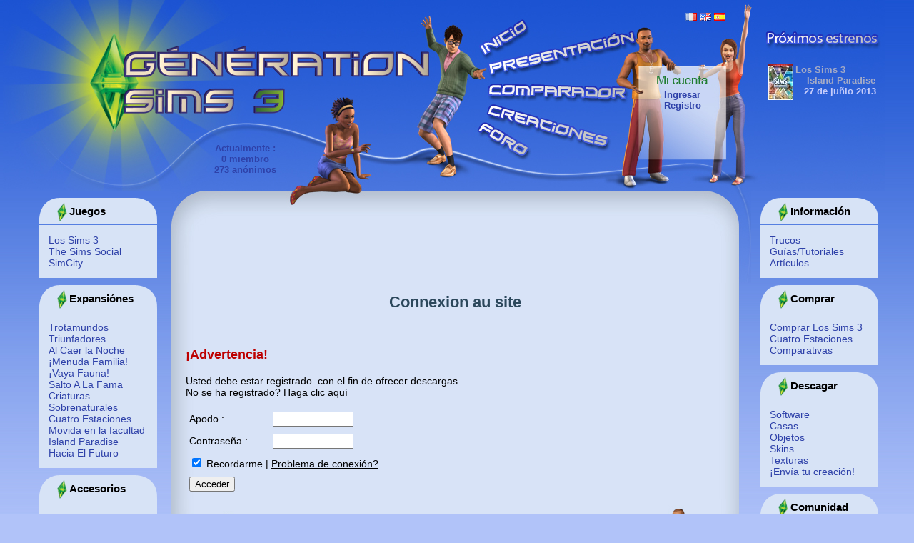

--- FILE ---
content_type: text/html; charset=UTF-8
request_url: https://www.generationsims3.com/es/connexion/proposer_dl/
body_size: 16845
content:
<!DOCTYPE html PUBLIC "-//W3C//DTD XHTML 1.0 Strict//EN" "http://www.w3.org/TR/xhtml1/DTD/xhtml1-strict.dtd">
<html xmlns="http://www.w3.org/1999/xhtml" lang="en" xml:lang="es">
<head>
<!-- Global site tag (gtag.js) - Google Analytics -->
<script async src="https://www.googletagmanager.com/gtag/js?id=UA-43847723-3"></script>
<script>
  window.dataLayer = window.dataLayer || [];
  function gtag(){dataLayer.push(arguments);}
  gtag('js', new Date());

  gtag('config', 'UA-43847723-3');
</script>
<meta http-equiv="Content-Type" content="text/php; charset=UTF-8" />
<meta http-equiv="Content-Language" content="es" />
<meta name="description" content="Connexion sur le site de GS3" />
<meta name="keywords" content="sims 3, connexion, GS3" />
<meta name="verify-v1" content="osGzCl8ZvKpHYLa5Wnh+WIFWU6gXJLgstsRdlBAskVg=" />
<meta property="fb:admins" content="704943358"/>
<!-- TradeDoubler site verification 1733924 -->
<link rel="shortcut icon" type="image/x-icon" href="https://www.generationsims3.com/images/general-design/favicon.ico" />
<link rel="alternate" type="application/rss+xml" title="Flux RSS GS3" href="https://www.generationsims3.com/es/rss/" />
<link rel="stylesheet" media="screen" type="text/css" title="" href="https://www.generationsims3.com/styles/style.css" />
<title>G&eacute;n&eacute;ration Sims 3 - Connexion au site</title>


<!-- the necessary css for UItoTop -->	
<link rel="stylesheet" type="text/css" media="screen,projection" href="https://www.generationsims3.com/plugins/jquery.ui.totop/css/ui.totop.css" />
<!-- jquery -->	
<script src="https://www.generationsims3.com/plugins/jquery.ui.totop/js/jquery-1.3.2.min.js" type="text/javascript"></script>
<!-- easing plugin ( optional ) -->
<script src="https://www.generationsims3.com/plugins/jquery.ui.totop/js/easing.js" type="text/javascript"></script>
<!-- UItoTop plugin -->
<script src="https://www.generationsims3.com/plugins/jquery.ui.totop/js/jquery.ui.totop.js" type="text/javascript"></script>

    
<script type="text/javascript">
    $(document).ready(function() {
        
        $().UItoTop({ easingType: 'easeOutQuart' });
		$(".fan_box .connections_grid .grid_item").css({padding: "0 8px 8px 11px"});
        
    });
</script>


<script language="JavaScript">
	Maintenant = new Date;
	TempMaintenant = Maintenant.getTime();
	Future = new Date(2009, 5, 04);
	TempFuture = Future.getTime();
	DiffSec = Math.floor((TempFuture-TempMaintenant)/1000);
	DiffMin = Math.floor(DiffSec/60);
	Diffheure = Math.floor(DiffMin/60);
	DiffJour = Math.floor(Diffheure/24);
	while (DiffMin>=60){
		DiffMin = DiffMin-60;
	}
	while (Diffheure>=24){
		Diffheure = Diffheure-24;
	}
	while (DiffSec>=60){
		DiffSec = DiffSec-60;
	}
	
	function affET(baliseId)
	{
		document.getElementById("ET"+baliseId+"es").style.visibility='visible';
	}
	
	function cacheET(baliseId)
	{
		document.getElementById("ET"+baliseId+"es").style.visibility='hidden';
	}
	
	var cligne = 0;
	var inter = setInterval('fonc_blink();',800);
	
	function fonc_blink()
	{
		cligne++;
		
		if( cligne == 1 )
		{
			document.getElementById('clignotant').style.visibility = 'hidden';
			cligne = 1;
		}
		if( cligne == 2 )
		{
			document.getElementById('clignotant').style.visibility = 'visible';
			cligne = 0;
		}
	}
</script>
</head>
<body>
<div id="en_tete">
    <div id="en_teteG"></div>
    <p id="imgEn_tete">
        <span id="en_teteConnectes">
            Actualmente :<br/>
            0 miembro<br/>
            273 an&oacute;nimos        </span>
        <span id="drapeaux">
            <a href="https://www.generationsims3.com/fr/"><img src="https://www.generationsims3.com/images/general-design/drapeaux/fr.gif"></a>
            <a href="https://www.generationsims3.com/en/"><img src="https://www.generationsims3.com/images/general-design/drapeaux/en.gif"></a>
            <a href="https://www.generationsims3.com/es/"><img src="https://www.generationsims3.com/images/general-design/drapeaux/es.gif"></a>
        </span>
            	<img src="https://www.generationsims3.com/images/general-design/V2/es/entete.jpg" usemap="#mapEntete"/>
		<a href="https://www.generationsims3.com/es/" alt="Inicio"><img src="https://www.generationsims3.com/images/general-design/V2/es/ET1.jpg" id="ET1es" onMouseOver="affET('1')" onMouseOut="cacheET('1')">
		<a href="https://www.generationsims3.com/es/analisis/1/los-sims-3" alt="Presentaci&oacute;n"><img src="https://www.generationsims3.com/images/general-design/V2/es/ET2.jpg" id="ET2es" onMouseOver="affET('2')" onMouseOut="cacheET('2')"></a>
		<a href="https://www.generationsims3.com/es/comparar-comprar/p1/los-sims-3" alt="Comparador de precios"><img src="https://www.generationsims3.com/images/general-design/V2/es/ET3.jpg" id="ET3es" onMouseOver="affET('3')" onMouseOut="cacheET('3')"></a>
		<a href="https://www.generationsims3.com/es/descagar-creaciones" alt="Creaciones"><img src="https://www.generationsims3.com/images/general-design/V2/es/ET4.jpg" id="ET4es" onMouseOver="affET('4')" onMouseOut="cacheET('4')"></a>
		<a href="https://www.generationsims3.com/es/forum/" alt="Foro"><img src="https://www.generationsims3.com/images/general-design/V2/es/ET5.jpg" id="ET5es" onMouseOver="affET('5')" onMouseOut="cacheET('5')"></a>
        <map name="mapEntete" id="1">
            <area shape="poly" coords="632,65,725,8,734,20,639,77" href="https://www.generationsims3.com/es/" alt="Inicio"                                onMouseOver="affET('1')" onMouseOut="cacheET('1')"/>
            <area shape="poly" coords="645,90,837,46,840,61,648,104" href="https://www.generationsims3.com/es/analisis/1/los-sims-3" alt="Presentaci&oacute;n"       onMouseOver="affET('2')" onMouseOut="cacheET('2')"/>
            <area shape="poly" coords="643,118,813,121,812,137,644,134" href="https://www.generationsims3.com/es/comparar-comprar/p1/les-sims-3" alt="Comparador de precios" onMouseOver="affET('3')" onMouseOut="cacheET('3')"/>
            <area shape="poly" coords="645,146,788,185,785,199,641,160" href="https://www.generationsims3.com/es/descagar-creaciones" alt="Creaciones"              onMouseOver="affET('4')" onMouseOut="cacheET('4')"/>
            <area shape="poly" coords="637,170,716,216,709,228,628,183" href="https://www.generationsims3.com/es/forum/" alt="Forum"                       onMouseOver="affET('5')" onMouseOut="cacheET('5')"/>
        </map>
        <span id="en_teteCompte">
                        <a href="https://www.generationsims3.com/es/connexion/">Ingresar</a><br/>
                <a href="https://www.generationsims3.com/es/asentamiento/inscription/">Registro</a><br/><br/>
                <span id="clignotant" style="font-size:12px">Inscripci&oacute;n gratuita</span>
                <span id="facebook">
            <iframe src="http://www.facebook.com/plugins/like.php?href=http%3A%2F%2Fwww.facebook.com%2Fpages%2FG%25C3%25A9n%25C3%25A9ration-Sims-3%2F339746216048&amp;layout=button_count&amp;show_faces=false&amp;width=100&amp;action=like&amp;font&amp;colorscheme=light&amp;height=21" scrolling="no" frameborder="0" style="border:none; overflow:hidden; width:100px; height:21px;" allowTransparency="true"></iframe>
        </span>
        </span>
        <span id="en_teteSorties">
            <a href="https://www.generationsims3.com/es/vista-previa/28/island-paradise"><img src="https://www.generationsims3.com/images/boitier-island-paradise.jpg" alt="Boitier Island Paradise" height="50">Los Sims 3<br/>
            &nbsp;&nbsp;&nbsp;&nbsp;Island Paradise</a><br/>
            &nbsp;&nbsp;&nbsp;27 de ju&ntilde;io 2013<br/>
        </span>
    </p>
</div>
<div id="fond">
<div id="menu">
<div class="cadre_menu">
  <h5>Juegos</h5>
   <ul class="liens_menu">
       <li><a href="https://www.generationsims3.com/es/vista-previa/1/los-sims-3">Los Sims 3</a></li>
       <li><a href="https://www.generationsims3.com/es/vista-previa/13/the-sims-social">The Sims Social</a></li>
       <li><a href="https://www.generationsims3.com/es/imagenes/26/simcity">SimCity</a></li>
   </ul>
</div>
<div class="cadre_menu">
  <h5>Expansiónes</h5>
   <ul class="liens_menu">
	<li><a href="https://www.generationsims3.com/es/vista-previa/2/trotamundos">Trotamundos</a></li>
	<li><a href="https://www.generationsims3.com/es/vista-previa/4/triunfadores">Triunfadores</a></li>
	<li><a href="https://www.generationsims3.com/es/vista-previa/6/al-caer-la-noche">Al Caer la Noche</a></li>
	<li><a href="https://www.generationsims3.com/es/vista-previa/9/menuda-familia">&iexcl;Menuda Familia!</a></li>
	<li><a href="https://www.generationsims3.com/es/vista-previa/10/vaya-fauna">&iexcl;Vaya Fauna!</a></li>
	<li><a href="https://www.generationsims3.com/es/vista-previa/15/salto-a-la-fama">Salto A La Fama</a></li>
	<li><a href="https://www.generationsims3.com/es/vista-previa/21/criaturas-sobrenaturales">Criaturas Sobrenaturales</a></li>
	<li><a href="https://www.generationsims3.com/es/vista-previa/24/y-las-cuatro-estaciones">Cuatro Estaciones</a></li>
	<li><a href="https://www.generationsims3.com/es/vista-previa/27/movida-en-la-facultad">Movida en la facultad</a></li>
	<li><a href="https://www.generationsims3.com/es/vista-previa/28/island-paradise">Island Paradise</a></li>
	<li><a href="https://www.generationsims3.com/es/vista-previa/30/hacie-el-futuro">Hacia El Futuro</a></li>
   </ul>
</div>
<div class="cadre_menu">
  <h5>Accesorios</h5>
   <ul class="liens_menu">
	<li><a href="https://www.generationsims3.com/es/vista-previa/3/diseno-y-tecnologia">Dise&ntilde;o y Tecnolog&iacute;a</a></li>
	<li><a href="https://www.generationsims3.com/es/vista-previa/5/quemando-rueda">&iexcl;Quemando Rueda!</a></li>
	<li><a href="https://www.generationsims3.com/es/vista-previa/7/patios-y-jardines">Patios y Jardines</a></li>
	<li><a href="https://www.generationsims3.com/es/vista-previa/11/vida-en-la-ciudad">Vida en la ciudad</a></li>
	<li><a href="https://www.generationsims3.com/es/vista-previa/14/suite-de-ensueno">Suite de ensue&ntilde;o</a></li>
	<li><a href="https://www.generationsims3.com/es/vista-previa/19/katy-perry-dulce-tentacion">Katy Perry</a></li>
	<li><a href="https://www.generationsims3.com/es/vista-previa/20/diesel">Diesel</a></li>
	<li><a href="https://www.generationsims3.com/es/vista-previa/25/anos-70-80-90">70s, 80s, 90s</a></li>
	<li><a href="https://www.generationsims3.com/es/vista-previa/29/de-cine">De Cine</a></li>
   </ul>
</div>
<div class="cadre_menu">
<div class="google_menu">
<script type="text/javascript"><!--
google_ad_client = "ca-pub-3325917846277699";
/* GS3 bas gauche V2 */
google_ad_slot = "2299643693";
google_ad_width = 160;
google_ad_height = 600;
//-->
</script>
<script type="text/javascript"
src="https://pagead2.googlesyndication.com/pagead/show_ads.js">
</script>
</div>
</div>
</div>
<div id="menu2">
<div class="cadre_menu">
  <h5>Informaci&oacute;n</h5>
   <ul class="liens_menu">
       <li><a href="https://www.generationsims3.com/es/articulo/25/los-tucos-sims-3">Trucos</a></li>
	   <li><a href="https://www.generationsims3.com/es/tutoriales-trucos-sims-3/">Gu&iacute;as/Tutoriales</a>
	   <li><a href="https://www.generationsims3.com/es/articulos/">Art&iacute;culos</a>
   </ul>
</div>
<div class="cadre_menu">
  <h5>Comprar</h5>
   <ul class="liens_menu">
       <li><a href="https://www.generationsims3.com/es/comparar-comprar/p1/los-sims-3" alt="Comparativas para comprar Los Sims 3" title="Comparativas para comprar Los Sims 3">Comprar Los Sims 3</a></li>
	   <li><a href="https://www.generationsims3.com/es/comparar-comprar/p24/y-las-cuatro-estaciones">Cuatro Estaciones</a>
	   <li><a href="https://www.generationsims3.com/es/comparar-comprar/p1/los-sims-3/">Comparativas</a>
   </ul>
</div>
<div class="cadre_menu">
  <h5>Descagar</h5>
   <ul class="liens_menu">
    <li><a href="https://www.generationsims3.com/es/software/">Software</a></li>
    <li><a href="https://www.generationsims3.com/es/descagar-casas">Casas</a></li>
    <li><a href="https://www.generationsims3.com/es/descagar-objetos">Objetos</a></li>
    <li><a href="https://www.generationsims3.com/es/descagar-skins">Skins</a></li>
    <li><a href="https://www.generationsims3.com/es/descagar-texturas">Texturas</a></li>
    <li><a href="https://www.generationsims3.com/es/enviar-creacion/">&iexcl;Env&iacute;a tu creaci&oacute;n!</a></li>
   </ul>
</div>
<div class="cadre_menu">
    <h5>Comunidad</h5>
    <div id="fb-root"></div>
    <script type="text/javascript" src="http://static.ak.connect.facebook.com/js/api_lib/v0.4/FeatureLoader.js.php/fr_FR"></script>
    <script type="text/javascript">FB.init("");</script>
	<fb:fan profile_id="339746216048" connections="4" stream="0" logobar="0" width="165" height="270" css="https://www.generationsims3.com/styles/style_fb.css?6"></fb:fan>
    <a href="https://twitter.com/GenerationSims3" class="twitter-follow-button" data-show-count="false" data-lang="fr">Suivre @GenerationSims3</a>
	<script>!function(d,s,id){var js,fjs=d.getElementsByTagName(s)[0];if(!d.getElementById(id)){js=d.createElement(s);js.id=id;js.src="//platform.twitter.com/widgets.js";fjs.parentNode.insertBefore(js,fjs);}}(document,"script","twitter-wjs");</script>
    <a href="https://play.google.com/store/apps/details?id=denjy.generationsims" target="_blank"><img src="https://www.generationsims3.com/images/general-design/play_logo.png" alt="Generation Sims sur Android"/></a>
</div>
</div>
<p id="corpsH"></p>
<div id="corps">
<div id="google_haut">
<script type="text/javascript"><!--
google_ad_client = "ca-pub-3325917846277699";
/* GS3 Haut V4 */
google_ad_slot = "3642528353";
google_ad_width = 728;
google_ad_height = 90;
//-->
</script>
<script type="text/javascript"
src="https://pagead2.googlesyndication.com/pagead/show_ads.js">
</script>
</div>
<h1>Connexion au site</h1><h3 class="pas_ok">¡Advertencia!</h3><p>Usted debe estar registrado. con el fin de ofrecer descargas.<br />No se ha registrado? Haga clic <a href="https://www.generationsims3.com/es/asentamiento/inscription/">aqu&iacute;</a></p><form method="post" action="?vers=proposer_dl.php">
<table class="sans_forme">
<tr><td><label for="pseudo_connexion">Apodo : </td><td><input type="text" name="pseudo_connexion" id="pseudo_connexion" size="12" /></label></td></tr>
<tr><td><label for="mot_passe_connexion">Contrase&ntilde;a : </td><td><input type="password" name="mot_passe_connexion" id="mot_passe_connexion" size="12" /></label></td></tr>
<tr><td colspan="2"><label for="souvenir_connexion"><input type="checkbox" name="souvenir_connexion" id="souvenir_connexion" checked="checked" /> Recordarme</label> | <a href="https://www.generationsims3.com/es/connexion-pb/">Problema de conexi&oacute;n?</td></tr>
<tr><td colspan="2"><input type="submit" name="connexion" value="Acceder" /></td></tr>
</table>
</form></div>
<div id="pied">
<p>
Copyright &copy; G&eacute;n&eacute;ration Sims 3<br />
Dise&ntilde;o, programaci&oacute;n y contenido de J&eacute;r&eacute;my<br />
La reproducci&oacute;n se proh&iacute;be entera o parcialmente.<br />
<br />
<a href="http://www.xiti.com/xiti.asp?s=354300" title="WebAnalytics" target="_top">
<script type="text/javascript">
<!--
Xt_param = 's=354300&p=Connexion au site';
try {Xt_r = top.document.referrer;}
catch(e) {Xt_r = document.referrer; }
Xt_h = new Date();
Xt_i = '<img width="80" height="15" border="0" alt="" ';
Xt_i += 'src="https://logv145.xiti.com/bcg.xiti?'+Xt_param;
Xt_i += '&hl='+Xt_h.getHours()+'x'+Xt_h.getMinutes()+'x'+Xt_h.getSeconds();
if(parseFloat(navigator.appVersion)>=4)
{Xt_s=screen;Xt_i+='&r='+Xt_s.width+'x'+Xt_s.height+'x'+Xt_s.pixelDepth+'x'+Xt_s.colorDepth;}
document.write(Xt_i+'&ref='+Xt_r.replace(/[<>"]/g, '').replace(/&/g, '$')+'" title="Internet Audience">');
//-->
</script><noscript>
Mesure d'audience ROI statistique webanalytics par <img width="80" height="15" src="https://logv145.xiti.com/bcg.xiti?s=354300&p=Connexion au site" alt="WebAnalytics" />
</noscript></a>
<a href="https://www.facebook.com/GenerationSims"/><img width="15" height="15" src="https://www.generationsims3.com/images/general-design/facebook.gif" alt="Facebook de GS3" title="Facebook de GS3"/></a>
<a href="http://www.mozilla-europe.org/fr/products/firefox/"><img width="80" height="15" src="https://www.generationsims3.com/images/general-design/firefox.jpg" alt="Firefox" title="Firefox"/></a>
</p>
</div>
</div>
</body>
</html><br />
<b>Warning</b>:  Unknown: write failed: Disk quota exceeded (122) in <b>Unknown</b> on line <b>0</b><br />
<br />
<b>Warning</b>:  Unknown: Failed to write session data (files). Please verify that the current setting of session.save_path is correct (/home/generationsims3/tmp) in <b>Unknown</b> on line <b>0</b><br />


--- FILE ---
content_type: text/html; charset=utf-8
request_url: https://www.google.com/recaptcha/api2/aframe
body_size: 268
content:
<!DOCTYPE HTML><html><head><meta http-equiv="content-type" content="text/html; charset=UTF-8"></head><body><script nonce="5d6jagQbJbjw9WoXudWPUQ">/** Anti-fraud and anti-abuse applications only. See google.com/recaptcha */ try{var clients={'sodar':'https://pagead2.googlesyndication.com/pagead/sodar?'};window.addEventListener("message",function(a){try{if(a.source===window.parent){var b=JSON.parse(a.data);var c=clients[b['id']];if(c){var d=document.createElement('img');d.src=c+b['params']+'&rc='+(localStorage.getItem("rc::a")?sessionStorage.getItem("rc::b"):"");window.document.body.appendChild(d);sessionStorage.setItem("rc::e",parseInt(sessionStorage.getItem("rc::e")||0)+1);localStorage.setItem("rc::h",'1769061475135');}}}catch(b){}});window.parent.postMessage("_grecaptcha_ready", "*");}catch(b){}</script></body></html>